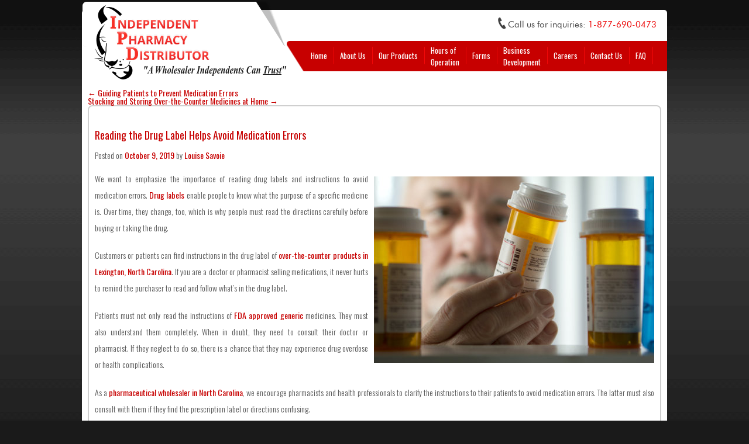

--- FILE ---
content_type: text/html; charset=UTF-8
request_url: https://www.ipdpharma.com/reading-the-drug-label-helps-avoid-medication-errors
body_size: 7951
content:
<!DOCTYPE html>
	<!--[if lt IE 7]>      <html class="no-js lt-ie9 lt-ie8 lt-ie7"> <![endif]-->
	<!--[if IE 7]>         <html class="no-js lt-ie9 lt-ie8"> <![endif]-->
	<!--[if IE 8]>         <html class="no-js lt-ie9"> <![endif]-->
	<!--[if gt IE 8]><!--> <html class="no-js" lang="en"> <!--<![endif]-->
<head>

	

	<meta name="viewport" content="width=device-width, initial-scale=1" />

 	<link href='https://fonts.googleapis.com/css?family=Oswald:400,700,300' rel='stylesheet' type='text/css' />
 	<link href='https://fonts.googleapis.com/css?family=Open+Sans:400,400italic,700,700italic' rel='stylesheet' type='text/css' />

	<link href="https://www.ipdpharma.com/wp-content/themes/independentpharmacy/style.css" rel="stylesheet" type="text/css" media="all" />
	<link href="https://www.ipdpharma.com/wp-content/themes/independentpharmacy/css/font-awesome.min.css" rel="stylesheet" type="text/css" media="all" />

	<script type="text/javascript" src="https://www.ipdpharma.com/wp-content/themes/independentpharmacy/js/calcheight.js"></script>
	<script type="text/javascript" src="https://www.ipdpharma.com/wp-content/themes/independentpharmacy/js/selectivizr-min.js"></script>
	<script type="text/javascript" src="https://www.ipdpharma.com/wp-content/themes/independentpharmacy/js/modernizr-custom-v2.7.1.min.js"></script>

	<link href="https://www.ipdpharma.com/wp-content/themes/independentpharmacy/css/rslides.css" rel="stylesheet" type="text/css" media="all" />
	<script type="text/javascript" src="https://www.ipdpharma.com/wp-content/themes/independentpharmacy/js/jquery-1.6.4.min.js"></script>
	<script type="text/javascript" src="https://www.ipdpharma.com/wp-content/themes/independentpharmacy/js/responsiveslides.min.js"></script>
    <!-- Go to www.addthis.com/dashboard to customize your tools -->
    <script type="text/javascript" src="//s7.addthis.com/js/300/addthis_widget.js#pubid=ra-57eb3789e0fc412a"></script>

	<script type="text/javascript">
		$(document).ready(function(){
			//rslides
			$('.rslides').responsiveSlides({
				//pager: true
			});
		});
	</script>


	<script type="text/javascript" src="https://www.ipdpharma.com/wp-content/themes/independentpharmacy/js/plugins.js"></script>
		<script type="application/ld+json">
{
"@context": "http://schema.org",
"@type": "NewsArticle",
"mainEntityOfPage": {
"@type": "WebPage",
"@id": "https://www.ipdpharma.com/reading-the-drug-label-helps-avoid-medication-errors"
},
"headline": "Reading the Drug Label Helps Avoid Medication Errors",
"image": [
"https://www.ipdpharma.com/wp-content/uploads/2019/10/reading-the-drug-label-helps-avoid-medication-errors.jpg",
"https://www.ipdpharma.com/wp-content/uploads/2019/10/reading-the-drug-label-helps-avoid-medication-errors-300x199.jpg",
"https://www.ipdpharma.com/wp-content/uploads/2019/10/reading-the-drug-label-helps-avoid-medication-errors-150x150.jpg"
],
"datePublished": "2019-10-09",
"dateModified": "2019-10-09",
"author": {
"@type": "Person",
"name": "Louise Savoie"
},
"publisher": {
"@type": "Organization",
"name": "Independent Pharmacy Distributor",
"logo": {
"@type": "ImageObject",
"url": "https://www.ipdpharma.com/wp-content/themes/independentpharmacy/images/comp-logo.png"
}
},
"description": "We want to emphasize the importance of reading drug labels and instructions to avoid medication errors."
}
</script>	<link rel="stylesheet" href="https://www.ipdpharma.com/wp-content/themes/independentpharmacy/css/blog-single.css">
	
	
		<!-- All in One SEO 4.1.4.4 -->
		<title>Reading the Drug Label Helps Avoid Medication Errors - Independent Pharmacy Distributor</title>
		<meta name="description" content="We want to emphasize the importance of reading drug labels and instructions to avoid medication errors. Drug labels enable people to know what the purpose of a specific medicine is. Over time, they change, too, which is why people must … Continue reading →" />
		<meta name="robots" content="max-image-preview:large" />
		<link rel="canonical" href="https://www.ipdpharma.com/reading-the-drug-label-helps-avoid-medication-errors" />
		<meta property="og:locale" content="en_US" />
		<meta property="og:site_name" content="Independent Pharmacy Distributor - Secondary Pharmacy Wholesaler" />
		<meta property="og:type" content="article" />
		<meta property="og:title" content="Reading the Drug Label Helps Avoid Medication Errors - Independent Pharmacy Distributor" />
		<meta property="og:description" content="We want to emphasize the importance of reading drug labels and instructions to avoid medication errors. Drug labels enable people to know what the purpose of a specific medicine is. Over time, they change, too, which is why people must … Continue reading →" />
		<meta property="og:url" content="https://www.ipdpharma.com/reading-the-drug-label-helps-avoid-medication-errors" />
		<meta property="article:published_time" content="2019-10-09T06:20:50+00:00" />
		<meta property="article:modified_time" content="2019-10-09T06:29:11+00:00" />
		<meta name="twitter:card" content="summary" />
		<meta name="twitter:domain" content="www.ipdpharma.com" />
		<meta name="twitter:title" content="Reading the Drug Label Helps Avoid Medication Errors - Independent Pharmacy Distributor" />
		<meta name="twitter:description" content="We want to emphasize the importance of reading drug labels and instructions to avoid medication errors. Drug labels enable people to know what the purpose of a specific medicine is. Over time, they change, too, which is why people must … Continue reading →" />
		<script type="application/ld+json" class="aioseo-schema">
			{"@context":"https:\/\/schema.org","@graph":[{"@type":"WebSite","@id":"https:\/\/www.ipdpharma.com\/#website","url":"https:\/\/www.ipdpharma.com\/","name":"Independent Pharmacy Distributor","description":"Secondary Pharmacy Wholesaler","inLanguage":"en-US","publisher":{"@id":"https:\/\/www.ipdpharma.com\/#organization"}},{"@type":"Organization","@id":"https:\/\/www.ipdpharma.com\/#organization","name":"Independent Pharmacy Distributor","url":"https:\/\/www.ipdpharma.com\/"},{"@type":"BreadcrumbList","@id":"https:\/\/www.ipdpharma.com\/reading-the-drug-label-helps-avoid-medication-errors#breadcrumblist","itemListElement":[{"@type":"ListItem","@id":"https:\/\/www.ipdpharma.com\/#listItem","position":1,"item":{"@type":"WebPage","@id":"https:\/\/www.ipdpharma.com\/","name":"Home","description":"Secondary Pharmacy Wholesaler","url":"https:\/\/www.ipdpharma.com\/"}}]},{"@type":"Person","@id":"https:\/\/www.ipdpharma.com\/author\/louise#author","url":"https:\/\/www.ipdpharma.com\/author\/louise","name":"Louise Savoie","image":{"@type":"ImageObject","@id":"https:\/\/www.ipdpharma.com\/reading-the-drug-label-helps-avoid-medication-errors#authorImage","url":"https:\/\/secure.gravatar.com\/avatar\/2b4dd346fce6e972bcc9de6f83b66499?s=96&d=mm&r=g","width":96,"height":96,"caption":"Louise Savoie"}},{"@type":"WebPage","@id":"https:\/\/www.ipdpharma.com\/reading-the-drug-label-helps-avoid-medication-errors#webpage","url":"https:\/\/www.ipdpharma.com\/reading-the-drug-label-helps-avoid-medication-errors","name":"Reading the Drug Label Helps Avoid Medication Errors - Independent Pharmacy Distributor","description":"We want to emphasize the importance of reading drug labels and instructions to avoid medication errors. Drug labels enable people to know what the purpose of a specific medicine is. Over time, they change, too, which is why people must \u2026 Continue reading \u2192","inLanguage":"en-US","isPartOf":{"@id":"https:\/\/www.ipdpharma.com\/#website"},"breadcrumb":{"@id":"https:\/\/www.ipdpharma.com\/reading-the-drug-label-helps-avoid-medication-errors#breadcrumblist"},"author":"https:\/\/www.ipdpharma.com\/author\/louise#author","creator":"https:\/\/www.ipdpharma.com\/author\/louise#author","datePublished":"2019-10-09T06:20:50-04:00","dateModified":"2019-10-09T06:29:11-04:00"},{"@type":"BlogPosting","@id":"https:\/\/www.ipdpharma.com\/reading-the-drug-label-helps-avoid-medication-errors#blogposting","name":"Reading the Drug Label Helps Avoid Medication Errors - Independent Pharmacy Distributor","description":"We want to emphasize the importance of reading drug labels and instructions to avoid medication errors. Drug labels enable people to know what the purpose of a specific medicine is. Over time, they change, too, which is why people must \u2026 Continue reading \u2192","inLanguage":"en-US","headline":"Reading the Drug Label Helps Avoid Medication Errors","author":{"@id":"https:\/\/www.ipdpharma.com\/author\/louise#author"},"publisher":{"@id":"https:\/\/www.ipdpharma.com\/#organization"},"datePublished":"2019-10-09T06:20:50-04:00","dateModified":"2019-10-09T06:29:11-04:00","articleSection":"Pharmacy, Health Care, Medication Errors, Medication Safety","mainEntityOfPage":{"@id":"https:\/\/www.ipdpharma.com\/reading-the-drug-label-helps-avoid-medication-errors#webpage"},"isPartOf":{"@id":"https:\/\/www.ipdpharma.com\/reading-the-drug-label-helps-avoid-medication-errors#webpage"},"image":{"@type":"ImageObject","@id":"https:\/\/www.ipdpharma.com\/#articleImage","url":"https:\/\/www.ipdpharma.com\/wp-content\/uploads\/2019\/10\/reading-the-drug-label-helps-avoid-medication-errors.jpg","width":479,"height":319,"caption":"Reading the Drug Label Helps Avoid Medication Errors"}}]}
		</script>
		<!-- All in One SEO -->

<link rel='dns-prefetch' href='//s.w.org' />
<link rel="alternate" type="application/rss+xml" title="Independent Pharmacy Distributor &raquo; Feed" href="https://www.ipdpharma.com/feed" />
<link rel="alternate" type="application/rss+xml" title="Independent Pharmacy Distributor &raquo; Comments Feed" href="https://www.ipdpharma.com/comments/feed" />
		<script type="text/javascript">
			window._wpemojiSettings = {"baseUrl":"https:\/\/s.w.org\/images\/core\/emoji\/13.0.0\/72x72\/","ext":".png","svgUrl":"https:\/\/s.w.org\/images\/core\/emoji\/13.0.0\/svg\/","svgExt":".svg","source":{"concatemoji":"https:\/\/www.ipdpharma.com\/wp-includes\/js\/wp-emoji-release.min.js?ver=5.5.17"}};
			!function(e,a,t){var n,r,o,i=a.createElement("canvas"),p=i.getContext&&i.getContext("2d");function s(e,t){var a=String.fromCharCode;p.clearRect(0,0,i.width,i.height),p.fillText(a.apply(this,e),0,0);e=i.toDataURL();return p.clearRect(0,0,i.width,i.height),p.fillText(a.apply(this,t),0,0),e===i.toDataURL()}function c(e){var t=a.createElement("script");t.src=e,t.defer=t.type="text/javascript",a.getElementsByTagName("head")[0].appendChild(t)}for(o=Array("flag","emoji"),t.supports={everything:!0,everythingExceptFlag:!0},r=0;r<o.length;r++)t.supports[o[r]]=function(e){if(!p||!p.fillText)return!1;switch(p.textBaseline="top",p.font="600 32px Arial",e){case"flag":return s([127987,65039,8205,9895,65039],[127987,65039,8203,9895,65039])?!1:!s([55356,56826,55356,56819],[55356,56826,8203,55356,56819])&&!s([55356,57332,56128,56423,56128,56418,56128,56421,56128,56430,56128,56423,56128,56447],[55356,57332,8203,56128,56423,8203,56128,56418,8203,56128,56421,8203,56128,56430,8203,56128,56423,8203,56128,56447]);case"emoji":return!s([55357,56424,8205,55356,57212],[55357,56424,8203,55356,57212])}return!1}(o[r]),t.supports.everything=t.supports.everything&&t.supports[o[r]],"flag"!==o[r]&&(t.supports.everythingExceptFlag=t.supports.everythingExceptFlag&&t.supports[o[r]]);t.supports.everythingExceptFlag=t.supports.everythingExceptFlag&&!t.supports.flag,t.DOMReady=!1,t.readyCallback=function(){t.DOMReady=!0},t.supports.everything||(n=function(){t.readyCallback()},a.addEventListener?(a.addEventListener("DOMContentLoaded",n,!1),e.addEventListener("load",n,!1)):(e.attachEvent("onload",n),a.attachEvent("onreadystatechange",function(){"complete"===a.readyState&&t.readyCallback()})),(n=t.source||{}).concatemoji?c(n.concatemoji):n.wpemoji&&n.twemoji&&(c(n.twemoji),c(n.wpemoji)))}(window,document,window._wpemojiSettings);
		</script>
		<style type="text/css">
img.wp-smiley,
img.emoji {
	display: inline !important;
	border: none !important;
	box-shadow: none !important;
	height: 1em !important;
	width: 1em !important;
	margin: 0 .07em !important;
	vertical-align: -0.1em !important;
	background: none !important;
	padding: 0 !important;
}
</style>
	<link rel='stylesheet' id='wp-block-library-css'  href='https://www.ipdpharma.com/wp-includes/css/dist/block-library/style.min.css?ver=5.5.17' type='text/css' media='all' />
<link rel="https://api.w.org/" href="https://www.ipdpharma.com/wp-json/" /><link rel="alternate" type="application/json" href="https://www.ipdpharma.com/wp-json/wp/v2/posts/627" /><link rel="EditURI" type="application/rsd+xml" title="RSD" href="https://www.ipdpharma.com/xmlrpc.php?rsd" />
<link rel="wlwmanifest" type="application/wlwmanifest+xml" href="https://www.ipdpharma.com/wp-includes/wlwmanifest.xml" /> 
<link rel='prev' title='Guiding Patients to Prevent Medication Errors' href='https://www.ipdpharma.com/guiding-patients-to-prevent-medication-errors' />
<link rel='next' title='Stocking and Storing Over-the-Counter Medicines at Home' href='https://www.ipdpharma.com/stocking-and-storing-over-the-counter-medicines-at-home' />
<meta name="generator" content="WordPress 5.5.17" />
<link rel='shortlink' href='https://www.ipdpharma.com/?p=627' />
<link rel="alternate" type="application/json+oembed" href="https://www.ipdpharma.com/wp-json/oembed/1.0/embed?url=https%3A%2F%2Fwww.ipdpharma.com%2Freading-the-drug-label-helps-avoid-medication-errors" />
<link rel="alternate" type="text/xml+oembed" href="https://www.ipdpharma.com/wp-json/oembed/1.0/embed?url=https%3A%2F%2Fwww.ipdpharma.com%2Freading-the-drug-label-helps-avoid-medication-errors&#038;format=xml" />
<link rel="icon" href="https://www.ipdpharma.com/wp-content/uploads/2020/12/favicon-150x150.png" sizes="32x32" />
<link rel="icon" href="https://www.ipdpharma.com/wp-content/uploads/2020/12/favicon-300x300.png" sizes="192x192" />
<link rel="apple-touch-icon" href="https://www.ipdpharma.com/wp-content/uploads/2020/12/favicon-300x300.png" />
<meta name="msapplication-TileImage" content="https://www.ipdpharma.com/wp-content/uploads/2020/12/favicon-300x300.png" />



	<style type="text/css">
		#mid { display: none; }
		.main-content { padding: 17px 10px 0; }
		html, body { font-weight: 300; }
	</style>
<!--Google Analytics-->
<script>
  (function(i,s,o,g,r,a,m){i['GoogleAnalyticsObject']=r;i[r]=i[r]||function(){
  (i[r].q=i[r].q||[]).push(arguments)},i[r].l=1*new Date();a=s.createElement(o),
  m=s.getElementsByTagName(o)[0];a.async=1;a.src=g;m.parentNode.insertBefore(a,m)
  })(window,document,'script','https://www.google-analytics.com/analytics.js','ga');

  ga('create', 'UA-84549222-1', 'auto');
  ga('send', 'pageview');

</script>



</head>
<body>
<div class="protect-me">
<header>
	<div class="wrapper">
	    <a href="index.php" class="logo">
	    	<img src="https://www.ipdpharma.com/wp-content/themes/independentpharmacy/images/comp-logo.png" alt="logo-image" />
	   </a>
	    <div class="header-contacts">
	      <div id="text-4" class="widget-container widget_text">			<div class="textwidget">Call us for inquiries: <span>1-877-690-0473</span></div>
		</div>	    </div>		
	    		<div class="main-nav">
			<div class="wrapme"><a class="nav-toggle-button"><i class="fa fa-navicon fa-2x">&nbsp;&nbsp;&nbsp;&nbsp;</i> </a></div>
			<nav class="page-nav dropdown">
			<div class="menu-main-menu-container"><ul id="menu-main-menu" class="menu"><li id="menu-item-27" class="menu-item menu-item-type-post_type menu-item-object-page menu-item-home menu-item-27"><a href="https://www.ipdpharma.com/">Home</a></li>
<li id="menu-item-26" class="menu-item menu-item-type-post_type menu-item-object-page menu-item-26"><a href="https://www.ipdpharma.com/pharmaceutical-wholesaler-in-north-carolina">About Us</a></li>
<li id="menu-item-25" class="menu-item menu-item-type-post_type menu-item-object-page menu-item-25"><a href="https://www.ipdpharma.com/pharmacy-medical-supplies-our-products">Our Products</a></li>
<li id="menu-item-24" class="menu-item menu-item-type-post_type menu-item-object-page menu-item-24"><a href="https://www.ipdpharma.com/pharmacy-medical-supplies-hours-of-operation">Hours of <br />Operation</a></li>
<li id="menu-item-23" class="menu-item menu-item-type-post_type menu-item-object-page menu-item-23"><a href="https://www.ipdpharma.com/pharmacy-medical-supplies-forms">Forms</a></li>
<li id="menu-item-22" class="menu-item menu-item-type-post_type menu-item-object-page menu-item-22"><a href="https://www.ipdpharma.com/pharmacy-medical-supplies-business-development">Business <br />Development</a></li>
<li id="menu-item-21" class="menu-item menu-item-type-post_type menu-item-object-page menu-item-21"><a href="https://www.ipdpharma.com/pharmacy-medical-supplies-careers">Careers</a></li>
<li id="menu-item-20" class="menu-item menu-item-type-post_type menu-item-object-page menu-item-20"><a href="https://www.ipdpharma.com/pharmacy-medical-supplies-contact-us">Contact Us</a></li>
<li id="menu-item-1367" class="menu-item menu-item-type-post_type menu-item-object-page menu-item-1367"><a href="https://www.ipdpharma.com/faq">FAQ</a></li>
</ul></div>		
			</nav> 				 				
		</div>
	</div>
</header>
<div id="main">
	<div class="wrapper">
		<div id="center">
			<div class="main-content">
					<div id="mid">
		<div class="wrapper">
 			<div class="box">
				<div class="cover">
					<img src="https://www.ipdpharma.com/wp-content/themes/independentpharmacy/images/mp1.png" alt=" pharmacist " />
					<span class="btn">Login</span>
				</div>
				<div class="services">
					 <label>Username</label>
					 <input type="text" class="text" />
					 <span>* Forgot your username?</span>
					 <label>Password</label>
					 <input type="text" class="text" />
					 <span>* Forgot your password?</span>
				 	 <!--a href="https://www.ipdcustomerlogin.com:7443/(S(rzngbgrmohjzd2l0kgnq3bq2))/login2.aspx" target="_blank"><p class="submit">Customer Login</p> </a-->
					 <a href="https://ipd.sparsecommerce.com" target="_blank"><p class="submit">Customer login</p> </a>
					 <ul>
						<li>&raquo; &nbsp;&nbsp;<a href="ipd-customer-setup-form" style=" color: #c70000; "><u>Apply</u></a> for an <span style=" color: #c70000; ">IPD</span> account</li>
						<li>&raquo; &nbsp;&nbsp;<a href="pharmacy-medical-supplies-register-for-online-access" style=" color: #c70000; "><u>Register</u></a> for Online Access</li>
						 <li>&raquo; &nbsp;&nbsp;Important&nbsp;<a href="pharmacy-medical-supplies-important-recall-information" style=" color: #c70000; "><u>Recall</u></a>  Information</li>
						 <li><a href="https://www.ipdcustomerlogin.com:7443" target="_blank">_</a></li>
					</ul>
				</div>
 			</div>
 			<div class="box">
 				<div class="cover">
					<img src="https://www.ipdpharma.com/wp-content/themes/independentpharmacy/images/mp2.png" alt=" pharmacy " />
					<span class="btn">Services Offered</span>
 				</div>
 				<div id="text-3" class="widget-container widget_text">			<div class="textwidget"><ul class="list1">
<li>No Contracts Or Monthly Minimums</li>
<li>Upfront Rebate Pricing</li>
<li>Personalized Sales Rep</li>
<li>Free Next Day Delivery (Orders of $200 or more)</li>
<li>Saturday Free Delivery</li>
<li>Industry Leading Services, Shortages, Price Erosion</li>
<li>Great Savings </li>	
<li>CSOS Capability</li>
</ul></div>
		</div>				<a href="pharmacy-medical-supplies-additional-benefits" class="btn-tab">Additional BENEFITS</a>
 			</div>
 			<div class="box">
 				<div class="cover">
					<img src="https://www.ipdpharma.com/wp-content/themes/independentpharmacy/images/mp3.png" alt=" pharmacist on phone " />
					<span class="btn">Pharmacy Resources</span>
 				</div>
				<div class="list2">
					<div class="menu-pharmacy-resources-container"><ul id="menu-pharmacy-resources" class="menu"><li id="menu-item-72" class="menu-item menu-item-type-post_type menu-item-object-page menu-item-72"><a href="https://www.ipdpharma.com/pharmacy-medical-supplies-drug-supply-chain-security-act">Drug Supply Chain Security Act</a></li>
</ul></div>				</div>
 			</div>
		</div>
	</div>
				
					
				<div id="nav-above" class="navigation">
					<div class="nav-previous"><a href="https://www.ipdpharma.com/guiding-patients-to-prevent-medication-errors" rel="prev"><span class="meta-nav">&larr;</span> Guiding Patients to Prevent Medication Errors</a></div>
					<div class="nav-next"><a href="https://www.ipdpharma.com/stocking-and-storing-over-the-counter-medicines-at-home" rel="next">Stocking and Storing Over-the-Counter Medicines at Home <span class="meta-nav">&rarr;</span></a></div>
				</div><!-- #nav-above -->

				<div id="post-627" class="post-627 post type-post status-publish format-standard hentry category-pharmacy tag-health-care tag-medication-errors tag-medication-safety">
					<h1 class="entry-title">Reading the Drug Label Helps Avoid Medication Errors</h1>

					<div class="entry-meta">
						<span class="meta-prep meta-prep-author">Posted on</span> <a href="https://www.ipdpharma.com/reading-the-drug-label-helps-avoid-medication-errors" title="6:20 am" rel="bookmark"><span class="entry-date">October 9, 2019</span></a> <span class="meta-sep">by</span> <span class="author vcard"><a class="url fn n" href="https://www.ipdpharma.com/author/louise" title="View all posts by Louise Savoie">Louise Savoie</a></span>					</div><!-- .entry-meta -->

					<div class="entry-content">
						<p><img loading="lazy" src="http://www.ipdpharma.com/wp-content/uploads/2019/10/reading-the-drug-label-helps-avoid-medication-errors.jpg" alt="Reading the Drug Label Helps Avoid Medication Errors" width="479" height="319" class="alignright size-full wp-image-632" srcset="https://www.ipdpharma.com/wp-content/uploads/2019/10/reading-the-drug-label-helps-avoid-medication-errors.jpg 479w, https://www.ipdpharma.com/wp-content/uploads/2019/10/reading-the-drug-label-helps-avoid-medication-errors-300x199.jpg 300w" sizes="(max-width: 479px) 100vw, 479px" /></p>
<p>We want to emphasize the importance of reading drug labels and instructions to avoid medication errors. <a href="https://www.webmd.com/a-to-z-guides/ss/slideshow-how-to-read-drug-labels" target="_blank" rel="nofollow">Drug labels</a> enable people to know what the purpose of a specific medicine is. Over time, they change, too, which is why people must read the directions carefully before buying or taking the drug.</p>
<p>Customers or patients can find instructions in the drug label of <a href="http://www.ipdpharma.com/pharmaceutical-wholesaler-in-north-carolina" title="About Us" target="_blank">over-the-counter products in Lexington, North Carolina</a>. If you are a doctor or pharmacist selling medications, it never hurts to remind the purchaser to read and follow what&#8217;s in the drug label.</p>
<p>Patients must not only read the instructions of <a href="http://www.ipdpharma.com/" title="Home" target="_blank">FDA approved generic</a> medicines. They must also understand them completely. When in doubt, they need to consult their doctor or pharmacist. If they neglect to do so, there is a chance that they may experience drug overdose or health complications.</p>
<p>As a <a href="http://www.ipdpharma.com/pharmacy-medical-supplies-our-products" title="Our Products" target="_blank">pharmaceutical wholesaler in North Carolina</a>, we encourage pharmacists and health professionals to clarify the instructions to their patients to avoid medication errors. The latter must also consult with them if they find the prescription label or directions confusing.</p>
<p>If the instructions in the drug label are too small for the patient to read, it will help them immensely if the pharmacist or doctor writes down the instructions in a piece of paper legibly. Another option is to print the label in large letters.</p>
<p><span class="comp">Independent Pharmacy Distributor</span> aims to preserve people’s health in the community. If you need stocks of medical supplies, you can <a href="http://www.ipdpharma.com/pharmacy-medical-supplies-contact-us" title="Contact Us" target="_blank">get in touch</a> with us today.</p>
											</div><!-- .entry-content -->


					<div class="entry-utility">
						This entry was posted in <a href="https://www.ipdpharma.com/category/pharmacy" rel="category tag">Pharmacy</a> and tagged <a href="https://www.ipdpharma.com/tag/health-care" rel="tag">Health Care</a>, <a href="https://www.ipdpharma.com/tag/medication-errors" rel="tag">Medication Errors</a>, <a href="https://www.ipdpharma.com/tag/medication-safety" rel="tag">Medication Safety</a>. Bookmark the <a href="https://www.ipdpharma.com/reading-the-drug-label-helps-avoid-medication-errors" title="Permalink to Reading the Drug Label Helps Avoid Medication Errors" rel="bookmark">permalink</a>.											</div><!-- .entry-utility -->
				</div><!-- #post-## -->

				<div id="nav-below" class="navigation">
					<div class="nav-previous"><a href="https://www.ipdpharma.com/guiding-patients-to-prevent-medication-errors" rel="prev"><span class="meta-nav">&larr;</span> Guiding Patients to Prevent Medication Errors</a></div>
					<div class="nav-next"><a href="https://www.ipdpharma.com/stocking-and-storing-over-the-counter-medicines-at-home" rel="next">Stocking and Storing Over-the-Counter Medicines at Home <span class="meta-nav">&rarr;</span></a></div>
				</div><!-- #nav-below -->

				
			<div id="comments">


	<p class="nocomments">Comments are closed.</p>



</div><!-- #comments -->


									</div>
		</div>
	</div>
</div>
<div id="bottom">
	<div class="wrapper">
		<div class="para">
			<div id="text-2" class="widget-container widget_text">			<div class="textwidget"><!---SIGN UP WITH US TODAY AND RECEIVE <span style=" font-weight: bold; color: #000; font-size: 12px; ">10%</span> OFF * ON YOUR FIRST ORDER!!!!<br /><span>* DOES NOT APPLY TO BRANDS, NEW LAUNCH ITEMS, DISTRIBUTORS, WHOLESALERS OR EXPORTERS.</span>--></div>
		</div>		</div>
		<div class="btm_left">
			<!-- <a class="btm_tab" href="http://74.124.188.98:8000/login2.aspx " target="_blank">Sales TP</a> -->
			<!-- <a class="btm_tab" href="http://74.124.188.98:8022/presto/presto  " target="_blank">Employee TP</a> -->
			<a class="btm_tab" href="http://216.17.76.85:8022/presto/presto" target="_blank">Employee TP</a>
		</div>
					
				
		<div style="text-align: right; margin-top: -75px; margin-right: 275px;">
			<a title='Drug Distributor' href='https://mybadges.us.openbadges.me/api/badgeitem/96f35c3b-8dfc-453f-a4c0-dacb12eb5b79/metadata'><img src='https://openbadges.blob.core.windows.net/bakedbadges-us/3fc0afff-122f-4456-914f-e92eaf03e382-317ad9dc-6b2e-4d49-b702-72116cd3e948.png' alt='Drug Distributor' width='100' height='100' border='0'></a>
		</div>
		&nbsp;&nbsp;&nbsp;
		<img src="https://www.ipdpharma.com/wp-content/themes/independentpharmacy/images/credit-cards.png" alt="credit card images" class="cc" />

	</div>
</div>
<footer>
 	<div class="wrapper">
 		<div class="copyright">
 			<div id="text-7" class="widget-container widget_text">			<div class="textwidget"><p>© Copyright 2015-2025</p>
</div>
		</div> 		</div>
 		<div class="privacy"><u><a href="pharmacy-medical-supplies-terms-of-use">Terms of Use</a></u> and <u><a href="website-policies">Privacy Policy</a></u>:</div>
 		<div class="footer-para">
 			<div id="text-6" class="widget-container widget_text">			<div class="textwidget"><p>The preservation of your private information is a critical practice at <strong>Independent Pharmacy Distributor</strong>. Information that is collected through online forms will be kept confidential.</p>
</div>
		</div> 		</div>
 		<div class="footer-contacts">
 			<div id="text-5" class="widget-container widget_text">			<div class="textwidget"><ul>
<li>
1107 W Market Center Dr. <br />High Point, NC 27260
</li>
<li>
Phone: 1-877-690-0473<br />Fax: 1-877-690-0473<br />Email: <a href="mailto:info@ipdpharma.com">info@ipdpharma.com</a>
</li>
</ul></div>
		</div> 		</div>
 	</div>
</footer>

      <script type="application/ld+json">
{
"@context": "http://schema.org",
"@type": "NewsArticle",
"mainEntityOfPage": {
"@type": "WebPage",
"@id": "https://www.ipdpharma.com/reading-the-drug-label-helps-avoid-medication-errors"
},
"headline": "Reading the Drug Label Helps Avoid Medication Errors",
"image": [
"https://www.ipdpharma.com/wp-content/uploads/2019/10/reading-the-drug-label-helps-avoid-medication-errors.jpg",
"https://www.ipdpharma.com/wp-content/uploads/2019/10/reading-the-drug-label-helps-avoid-medication-errors-300x199.jpg",
"https://www.ipdpharma.com/wp-content/uploads/2019/10/reading-the-drug-label-helps-avoid-medication-errors-150x150.jpg"
],
"datePublished": "2019-10-09",
"dateModified": "2019-10-09",
"author": {
"@type": "Person",
"name": "Louise Savoie"
},
"publisher": {
"@type": "Organization",
"name": "Independent Pharmacy Distributor",
"logo": {
"@type": "ImageObject",
"url": "https://www.ipdpharma.com/wp-content/themes/independentpharmacy/images/comp-logo.png"
}
},
"description": "We want to emphasize the importance of reading drug labels and instructions to avoid medication errors."
}
</script>
<script>(function(d){var s = d.createElement("script");s.setAttribute("data-account", "m1Y1yHo0MY");s.setAttribute("src", "https://cdn.userway.org/widget.js");(d.body || d.head).appendChild(s);})(document)</script><noscript>Please ensure Javascript is enabled for purposes of <a href="https://userway.org">website accessibility</a></noscript>

<script type='text/javascript' src='https://www.ipdpharma.com/wp-includes/js/wp-embed.min.js?ver=5.5.17' id='wp-embed-js'></script>

</div>

<!-- end of protect me -->
	<!--[if lt IE 8]>  
		<div class="dang-ie">
			
			<div class="container">
				<div class="message">
					<div class="inner-message">
						<a class="ie-logo" href="http://windows.microsoft.com/en-us/internet-explorer/download-ie" target="_blank">
							<img src="http://res1.windows.microsoft.com/resbox/en/internet%20explorer/2012-win8ga/1125b14f-653f-405e-96fb-a77ab0c8a856_8.png" alt="IE Logo"/>
						</a>
						
						<p>
						You are using an old version of IE. <br/>
						To fully enjoy the site, download the latest version of Internet Explorer.
						
						<a class="download" href="http://windows.microsoft.com/en-us/internet-explorer/download-ie" target="_blank">Get Internet Explorer</a>
						</p>
					</div>
				</div>
			</div>
			
			<div class="terms">
				Image used is a brand logo owned by <a href="http://www.microsoft.com/en-ph/default.aspx" target="_blank">Microsoft</a>.
			</div>
			
		</div>	
	
	<![endif]-->
</body>

</html>

<!--
****************************************************************************
****************************************************************************
Author: Fredjil S. Santerva
Created At: August 27, 2015
Type of Nature: Hospice Care
****************************************************************************
****************************************************************************
-->



--- FILE ---
content_type: text/css
request_url: https://www.ipdpharma.com/wp-content/themes/independentpharmacy/style.css
body_size: 5186
content:
/*
Theme Name: Independent Pharmacy Distributor
Theme URI:
Description:
Version:0.2
Author:Fredjil S. Santerva
Author URI:
*/
@import url('https://fonts.googleapis.com/css2?family=Arimo:ital,wght@0,400;0,500;0,600;0,700;1,400;1,500;1,600;1,700&display=swap');

@font-face {
    font-family: 'futura_bk_btbook';
    src: url('fonts/futura/futura_book_bt-webfont.eot');
    src: url('fonts/futura/futura_book_bt-webfont.eot?#iefix') format('embedded-opentype'),
         url('fonts/futura/futura_book_bt-webfont.woff2') format('woff2'),
         url('fonts/futura/futura_book_bt-webfont.woff') format('woff'),
         url('fonts/futura/futura_book_bt-webfont.ttf') format('truetype'),
         url('fonts/futura/futura_book_bt-webfont.svg#futura_bk_btbook') format('svg');
    font-weight: normal;
    font-style: normal;

}

/* http://meyerweb.com/eric/tools/css/reset/v2.0 | 20110126License: none (public domain)*/
html, body, div, span, applet, object, iframe,h1, h2, h3, h4, h5, h6, p, blockquote, pre,a, abbr, acronym, address, big, cite, code,del, dfn, em, img, ins, kbd, q, s, samp,small, strike, strong, sub, sup, tt, var,b, u, i, center,dl, dt, dd, ol, ul, li,fieldset, form, label, legend,table, caption, tbody, tfoot, thead, tr, th, td,article, aside, canvas, details, embed,figure, figcaption, footer, header, hgroup,menu, nav, output, ruby, section, summary,time, mark, audio, video {margin: 0;padding: 0;border: 0;font-size: 100%; vertical-align: baseline;}
/* HTML5 display-role reset for older browsers */
article, aside, details, figcaption, figure,footer, header, hgroup, menu, nav, section {display: block;}
body {line-height: 1;}
ul {list-style: none;}
ol {display: block;list-style-type: decimal;margin-top: 1em;margin-bottom: 1em;margin-left: 0;margin-right: 0;padding-left: 40px;}
strong{font-weight:bold!important;}
blockquote, q {quotes: none;}
blockquote:before, blockquote:after,
q:before, q:after {content: '';content: none;}
table {border-collapse: collapse;border-spacing: 0;}
/* search page
---------------------------------------------------------- */
.search_results div.page, .search_results div.post {padding:20px; margin-bottom:8px; background:#FFFFE1; border-bottom:2px solid #CCC;}
.search_results h2 a {text-decoration:none;}
.search_results div.entry-meta {font-style:italic;line-height: 29px;}
.search_results a:hover {text-decoration:none;}
/* resources page
---------------------------------------------------------- */
.resources { width: 100%; height: auto; text-align: left!important; margin: 20px auto; }
.resources a { color: #5a57a0!important; text-decoration: none!important; display: block!important; font-weight: 700!important; }
.resources a:hover { color: #5a57a0; text-decoration: none; padding-left: 10px; }
.resources ul,.resources li { list-style-type: none; list-style: none; margin: 0; padding: 0; }
.resources ul li { list-style-image: none!important; margin-bottom: 8px!important; background: #FAFDFE; border: 1px solid #ACD7D6; border-bottom: 2px solid #95CCCB; padding: 12px !important; }
.resources ul li span { font-size: 11px; color: #666; letter-spacing: 1px; }
.resources ul li:before {content: ""!important;}
/* IE hack
---------------------------------------------------------- */
.lt-ie8 .dang-ie { width: 100%; height: 100%; position: fixed; background-color: #00abdd; }
.message { text-align: center; color: #fff; font-size: 20px; position: absolute; top: 20%; left: 0; right: 0; }
.inner-message { position: relative; top: -20%; left: 0; right: 0; text-align: center; margin: auto; }
.inner-message img { position: relative; left: 3em; }
.inner-message a.download { display: block; width: 300px; padding: 10px; color: #fff; margin: 2em auto; border: 1px solid #fff; }
.terms { color: #fff; font-size: 13px; padding: 20px; position: absolute; right: 0; bottom: 0; }
.terms a { color: #fff; font-weight: bold; }
.lt-ie8 .protect-me {display: none;}
/* dropdown
---------------------------------------------------------- */
.dropdown ul li {position: relative;} /* CANDY - CORN */
.dropdown ul ul {display: none;margin: 0;padding: 0;position: absolute;top: 100%; left: 0;z-index: 999; } /* CANDY - CORN */
.dropdown ul ul ul {left: 100%;top: 0;} /* CANDY - CORN */
.dropdown ul ul li{display: block;width: 100%;} /* CANDY - CORN */
.dropdown ul ul li a {background: #fff;width: 200px;margin: auto;height: auto;display: block;padding: 10px 0;text-indent: 15px;border-bottom: 1px solid #ccc;} /* CANDY - CORN */
.dropdown ul li:hover > ul { display: block;visibility: visible;} /* CANDY - CORN */
.nav-toggle-button{ display: none; cursor: pointer; text-align: right; color: #fff; } /* CANDY - CORN */
.nav-toggle-button .fa{ display: block; } /* CANDY - CORN */
nav.page-nav span{position: absolute;right: 0; top: 0;display: none;padding: 5px;cursor: pointer;z-index: 9; color: #fff; } /* CANDY - CORN */
/* others
---------------------------------------------------------- */
*, *:before, *:after { box-sizing: border-box; }
p, ul li { word-wrap: break-word; }
a { transition: all 0.3s linear; -webkit-transition: all 0.3s linear; -moz-transition: all 0.3s linear; text-decoration: none; font-weight: 400; color: #c70000; }
img { max-width: 100%; height: auto; }
iframe { width: 100%; }
h1, h2, h3, h4, h5, h6 { margin: 0; padding: 0; font-weight: normal; }
ul { margin: 0; padding: 0; }
input[type="submit"] { cursor: pointer; }
html, body { font-family: 'Oswald', sans-serif; color: #545454; font-size: 14px; font-weight: 400; }
/* proweaver requirements
---------------------------------------------------------- */
.comp { color: #c70000; font-weight: 400; }
.comingsoon { color: red; font-weight: 700; font-style: italic; }
/* wrappers and dimentions
---------------------------------------------------------- */
.wrapper { width: 1000px; margin: 0 auto; }
body { background: #1a1a1a url(images/bg.png) center top repeat-x; margin-top: 17px; }
/* hide toggle bar on desktop view
---------------------------------------------------------- */
.nav-toggle-button { display: none; }
/* main content area
---------------------------------------------------------- */
.main-content { min-height: 300px; }
.main-content h1 { color: #c70000; font-family: 'Oswald', sans-serif; margin-bottom: 2%; font-weight: 400; font-size: 18px; padding-top: 20px; }
.main-content p { line-height: 200%; margin: 0 0 2%; text-align: justify; }
.main-content ul { list-style: none; margin: 0 0 3%; padding: 0; }
.main-content ul li:before { content: url(images/bullet.png); top: 1px; left: 0; position: absolute; }
.main-content ul li { line-height: 200%; margin: 0 0 1%; padding: 0 0 0 25px; position: relative; }
.main-content a:hover { color: #ff8204; }
	.form-contact {width:50%; float:right;}
	.contact-text-left {width:50%; float:left;}
.main-content ul li li:before { display:none; }
/*
----------------------------------------------------------
----------------------------------------------------------
----------------------customize--------------------------
----------------------------------------------------------
---------------------------------------------------------- */


header .wrapper { height: 105px; position: relative; background: #fff; border-radius: 5px 5px 0 0; }

.logo { left: 0; position: absolute;top:-20px; }

.header-contacts { position: absolute; top: 18px; right: 18px; color: #454545; font-size: 15px; line-height: 15px; font-family: 'futura_bk_btbook'; }
.header-contacts:before { content: url(images/telephone.png); top: -6px; left: -17px; position: absolute; }
.header-contacts span { color: #ec0505; }


#mid .wrapper {  background: #fff; padding: 24px 0 0; text-align: center; }
#mid .box { display: inline-block; vertical-align: top; width: 318px; height: auto; margin: 0 5px; text-align: left; }
#mid .box span.btn { position: absolute; bottom: 0; left: 0; display: block; width: 315px; height: 55px; background: url(images/mid-btn.png) center top no-repeat; text-align: left; color: #fff; padding-left: 19px; font-weight: 400; font-family: 'futura_bk_btbook'; font-size: 24px; line-height: 55px; }
.imagevad {text-align: center;margin-top: 30px;}

.main-nav { background: url(images/main-nav.png) center top no-repeat; position: absolute; bottom: 0; right: 0; width: 650px; height: 52px; }
.main-nav ul { padding: 0 0 0 30px; }
.main-nav ul li { display: inline; float: left; position: relative; }
.main-nav ul li:after { content: url(images/spacer.png); top: 10px; right: -1px; position: absolute; }
.main-nav ul li a { margin: 10px 0; display: block; color: #fff; font-size: 13px; line-height: 31px; height: 31px; width: auto; font-family: 'Oswald', sans-serif; padding: 0 11px; font-weight: 400; text-align: center; }
.main-nav ul li:hover a, .main-nav ul li.current_page_item a { background: #000; }
.main-nav ul li:nth-child(4) a { height: 42px; line-height: 20px; margin: 6px 0; text-align: left; }
.main-nav ul li:nth-child(6) a { height: 42px; line-height: 20px; margin: 6px 0; text-align: left;}

#main .wrapper { background: #fff; overflow: hidden; padding-top: 13px; padding-bottom: 23px; }
.f-left{float: left;}

.cover { position: relative; width: 318px; height: 270px; margin-bottom: 20px; }


.services { width: 318px; margin-top: 17px; }
.services label { color: #c70000; font-weight: 400; line-height: 13px; font-family: 'Oswald', sans-serif; display: block; padding: 2% 0; display: none; }
.services span { color: #545454; font-weight: 400; line-height: 13px; font-family: 'Oswald', sans-serif; display: block; padding: 2% 0; display: none; }
.services .text { display: none; width: 298px; height: 33px; color: #000; font-family: 'Oswald'; line-height: 33px; padding-left: 10px; border: none; border: solid 1px #373737; border-radius: 4px; }
.services .submit { display: block; width: 146px; height: 32px; background: #c70000 url(images/red-btn.png) 118px 8px no-repeat; border: none; border-radius: 4px; font-family: 'Oswald', sans-serif; color: #fff; font-size: 13px; padding-left: 14px; text-align: left; margin: 17px 0 4px; }
.services .submit:hover { background: #1f1f1f url(images/gray-btn.png) 118px 8px no-repeat }
.services ul li { display: block; color: #2e2e2e; margin-bottom: 1%; }
.services ul li:before { content: ""; }
.services ul li { padding-left: 0; }

.services ul li a { display: inline-block; color: #545454; font-weight: 400; line-height: 13px; font-family: 'Oswald', sans-serif; }
.services ul li span { display: inline-block; }

.copyright { position: absolute; top: 16px; left: 10px; color: #fff; font-size: 13px; line-height: 13px; font-family: 'futura_bk_btbook'; }
.copyright a { color: #fff;font-family: "futura_bk_btbook";font-size: 13px; }

.footer-para { position: absolute; top: 66px; left: 10px; color: #fff; font-size: 13px; line-height: 18px; font-family: 'futura_bk_btbook'; width: 534px; }

.privacy { position: absolute; top: 42px; left: 10px; color: #fff; font-size: 13px; line-height: 13px; font-family: 'futura_bk_btbook'; }
.privacy a {color: #fff;font-family: "futura_bk_btbook";font-size: 13px;}

.footer-contacts { position: absolute; top: 0; right: 0; color: #fff; font-size: 13px; line-height: 13px; font-family: 'futura_bk_btbook'; width: 515px; }
.footer-contacts ul { text-align: center; }
.footer-contacts ul li { color: #fff; font-size: 13px; font-family: 'futura_bk_btbook'; display: inline-block; vertical-align: top; width: 49%; height: 112px; text-align: left; line-height: 160%; padding: 28px 0 0 50px; position: relative; }
.footer-contacts ul li a { color: #fff; font-size: 13px; font-family: 'futura_bk_btbook'; font-weight: 300; }
.footer-contacts ul li:nth-child(1):before { content: url(images/address.png); top: 28px; left: 0; position: absolute; }
.footer-contacts ul li:nth-child(2):before { content: url(images/phone.png); top: 28px; left: 14px; position: absolute; }

.launch_cell {border-bottom: 1px solid #c1c1c1;font-size: 11px;line-height: 17px;padding: 11px 0;}
.launch_celllast {padding: 15px 0;}


.list2 ul li:before { content: url(images/gray-dot.png) !important; top: 0; left: 0; position: absolute; }
.list2 ul li:hover:before { content: url(images/red-dot.png) !important; top: 0; left: 0; position: absolute; }
.list2 ul li { padding-left: 20px !important; }
.list2 ul li:hover a { color: #1f1f1f !important; text-decoration: underline; }

#center {  width: 100%; }

.btn-tab {background: #c70000 url("images/red-btn.png") no-repeat scroll 149px 7px;border-radius: 4px;color: #fff;display: block;font-weight: 400;height: 32px;padding-left: 14px;width: 180px;line-height: 32px;}
.btn-tab:hover { background: #1f1f1f url("images/gray-btn.png") no-repeat scroll 149px 7px; color: #fff !important; }


#bottom .wrapper { background: #fff; height: 78px; position: relative; }
#bottom .para {color: #2f2f2f;font-family: "Open Sans",sans-serif;font-size: 13px;left: 10px;line-height: 120%;position: absolute;top: 15px;}
#bottom .para span { color: #2f2f2f; font-size: 8px; line-height: 8px; font-family: 'futura_bk_btbook'; }
#bottom .cc { position: absolute; top: 10px; right: 10px; }
#bottom  .VAWD {margin: 0 auto;display: block;position: absolute; left: 0; right: 0; bottom: 12px;}
#bottom .btm_left{}
#bottom .btm_tab{background: #c70000 url("images/red-btn.png") no-repeat scroll 149px 7px;  border-radius: 4px;  color: #fff;  display: inline-block;  font-weight: 400;  height: 32px;  padding-left: 14px;  width: 180px;  line-height: 32px;margin: 3px;}
#bottom .btm_tab:hover{background: #1f1f1f url("images/gray-btn.png") no-repeat scroll 149px 7px;  color: #fff !important;}
footer .wrapper { background: #c70000; height: 112px; position: relative; border-radius: 6px; }
footer {margin-top: -5px;}

.inner-navigation ul {height: 27px;margin-bottom: 18px;}
.inner-navigation li::before {content: "" !important;}
.inner-navigation li {display: inline-block;padding-left: 0 !important;}
.inner-navigation ul li a {border-right: 1px solid #555;color: #555;font-weight: 300;height: 0 !important;line-height: 12px;padding: 0 10px !important;}
.inner-navigation ul li:last-child a {border: medium none;}
.inner-navigation ul li:hover a { text-decoration: underline; color: #555 !important; }
/*
----------------------------------------------------------
----------------------------------------------------------
----------------------customize---------------------------
----------------------------------------------------------
---------------------------------------------------------- */





/* media queries and responsive view
---------------------------------------------------------- */
@media only screen and (max-width: 1024px){
	footer{margin-bottom: 60px;}
}

@media only screen and (max-width: 1000px){
header .wrapper {border-radius: 0;height: auto;position: relative;text-align: center;}
.wrapper {margin: 0 auto;max-width: 100%;width: 100%;}
.logo {left: 0;margin: 2% auto;position: relative;top: 0;padding: 3%; width: 329px; height: 128px; background: url(images/mobile-logo.png) center top no-repeat; display: block; }
.logo img { display: none; }
.header-contacts {line-height: normal;margin: 0 auto;position: relative;right: 0;top: 0;padding: 2%;}
.main-nav {background: #c70000 none repeat scroll 0 0;bottom: 0;height: auto;position: relative;right: 0;width: 100%;}
.main-nav ul { column-count: 2; -webkit-column-count: 2; -moz-column-count: 2; column-gap: 3px; -webkit-column-gap: 3px; -moz-column-gap: 3px; padding: 3px; }
.main-nav ul li {display: inline-block;float: none;width: 100%; margin-bottom: 3px; vertical-align: top;}
.main-nav ul li a { border: dashed 1px #fff; padding: 0 !important; margin: 0!important; line-height: 40px !important; height: 40px !important; }
.main-nav ul li:nth-child(4) a , .main-nav ul li:nth-child(6) a { line-height: 18px !important; }
#main .wrapper { padding-top: 1%; }
.main-content p { text-align: left !important; }
footer {margin-top: 0; margin-bottom: 50px;}
footer .wrapper { height: auto; border-radius: 0; text-align: center; }
.copyright {color: #fff;left: 0;line-height: normal;position: relative;top: 0; padding: 10px; }
.privacy {left: 0;line-height: normal;position: relative;top: 0; padding: 10px; }
.footer-para {left: 0;line-height: 18px;position: relative;top: 0;width: 100%; padding: 10px; }
.footer-contacts {line-height: normal;position: relative;right: 0;top: 0;width: 100%;}
.footer-contacts ul li:nth-child(1)::before, .footer-contacts ul li:nth-child(2)::before { content: "" !important; }
.footer-contacts ul li {display: block;height: auto;line-height: normal;padding: 1%;text-align: center;width: 100%;}
.main-nav ul li:nth-child(4) a { text-align: center; }
.main-nav ul li:nth-child(6) a { text-align: center;}
.main-nav ul li:after { content: "" !important; }
}

@media only screen and (max-width: 735px){
	#bottom .VAWD{margin: 35px auto 10px;position: relative;}
  #bottom .btm_left {position: relative;right: 0;margin: 0 auto 10px;text-align: center;top: 0;  float: none;left:0;}
  .inner-navigation ul{height: auto;}
}

@media only screen and (max-width: 640px){
	.imagevad {
    text-align: center;
    }
    .entry-content img {float: unset;margin: 10px 0;height: auto;}
    body{font-size:16px;}
    .entry-content img {float: right;margin: 0 0 10px 10px}

}


@media only screen and (max-width: 480px){
.main-nav ul { column-count: 1; -webkit-column-count: 1; -moz-column-count: 1; column-gap: 0px; -webkit-column-gap: 0px; -moz-column-gap: 0px; }
.nav-toggle-button { display: block; width: 26px; float: right; }
.main-nav nav { display: none; }
.wrapme {padding: 5px; overflow: hidden; }

}
@media only screen and (max-width: 350px){
	.btn-tab {
    margin-left: 12px;
}
	.services a p {
    margin-left: 25px !important;
	}

.main-content ul li::before {
    padding-left: 10px;
}
.box ul li{
	padding-left: 27px;
}
.list2 ul li a {
    padding-left: 12px;
}

}


@media only screen and (max-width: 989px){
#mid .box:nth-child(3) { margin-top: 2%; }

}



@media only screen and (max-width: 735px){
#bottom .wrapper { overflow: hidden; height: auto; padding: 2%; }
#bottom .para {color: #2f2f2f;left: 0;line-height: normal;padding: 1%;position: relative;text-align: center;top: 0;}
#bottom .cc {position: relative;right: 0;top: 0; text-align: center; display: block; margin: 0 auto; text-align: center; }


}


@media only screen and (max-width: 658px){
#mid .box { margin-left: 0; margin-right: 0;margin-bottom: 12px; }
.logo{width:100%!important;margin:0 auto;display:block;text-align:center;}

}

@media only screen and (max-width: 500px){
	.form-contact,.contact-text-left {width:100%; float:none;}

}
#form1 label {
    color: rgb(199, 0, 0) !important;
    font-family: 'Oswald', sans-serif !important;
    font-weight: 400 !important;
    line-height: 13px !important;
}
.customer-login-style{
    font-family: "Trebuchet Ms","sans-serif";
    font-weight: 300;
    font-size: 1em;
    padding: 4px;
    border: 1px solid rgb(206, 206, 206);
    width:100%;
    -webkit-box-sizing: border-box;
    -moz-box-sizing: border-box;
    box-sizing: border-box;
    margin: 0px;
    outline: medium none;
    -moz-border-radius: 5px;
    -webkit-border-radius: 5px;
    -khtml-border-radius: 5px;
    border-radius: 5px;
}
#form1 input[type="text"]:focus,#form1 input[type="password"]:focus{
    margin-right: 0px;
    box-shadow: 0 0 3px #B9ECFD;
    border: 1px solid #B9ECFD;
}
#form1 input[type="submit"]{
    display: block;
    width: 125px;
    /* background: rgb(115, 198, 116) none repeat scroll 0% 0%; */
    padding: 5px 0px !important;
    color: rgb(255, 255, 255);
    /* box-shadow: 0px 0px 3px rgb(0, 125, 189); */
    text-align: center;
    margin: 3px;
    border: 0px none;
    -webkit-transition: all 0.2s ease;
    -moz-transition: all 0.2s ease;
    -o-transition: all 0.2s ease;
    transition: all 0.2s ease 0s;
    cursor: pointer;
    font-family: 'Arimo', sans-serif;
    font-size: 20px;
    -moz-border-radius: 5px;
    -webkit-border-radius: 5px;
    -khtml-border-radius: 5px;
    border-radius: 5px;
	background: #c40000 url(images/red-btn.png) 265px 11px no-repeat;
}
#form1 input[type="submit"]:hover{
    /* box-shadow: 0 0 3px #0e460f; */
	background: #1f1f1f url(images/gray-btn.png) 265px 11px no-repeat;
}

#customer-login h1{
    color: #c70000;
    font-family: 'Oswald', sans-serif;
    font-weight: 400;
    font-size: 24px;
    margin-bottom: 20px;
}

#post-138 h1.entry-title{
    display:none;
}

#customer-login{
    /* background: rgb(242, 245, 247) none repeat scroll 0% 0%; */
    /* padding: 40px; */
    /* border-radius: 5px; */
    width: 30%;
   /*  margin-left: 310px;
   margin-top: 20px;
   margin-bottom: 20px; */
}


/* 404 */

.customize-support2{background:none !important;}

#custom-main{background: url(images/404-bg.png) center center;width:100%;height:940px;}

.custom-header{text-align: center;margin: -20px 0px;}

.custom-content{text-align: center;margin: 120px 0px;}

#searchform .field{width: 554px; background: #fff; border-radius: 5px;height: 50px; font: normal 35px/100% tahoma; color: #a8ada8;padding: 0 10px 0 40px; border: 1px solid #a8ada8;max-width: 100% !important;margin: 20px 0 10px;}

.container-404{font-family:open sans;color:#fff;text-align:center;line-height: 13px;}

.container-404 h1{font-size:45px !important; margin-top:-40px;}

.container-404 p{font-size: 18px; margin-top:25px;}

#searchsubmit{background: url(images/404-btn.png) no-repeat;border: 0;color: #d8b2ff;font-size: 22px;width: 206px;height: 54px;padding-right: 50px;margin: 40px 0;}
.custom-header img { height: 160px;}

/*** COMMENTS STYLE ***/
#comments, #comments-title{padding-top:15px;}

ol.commentlist {border:1px dashed #CCC; width:auto; max-width:100%; margin:0;}
ol.commentlist li {background: url(images/com_line.jpg) no-repeat left bottom; padding-bottom:25px; margin-bottom:10px; padding-top:15px; margin-left:25px; }
ol.commentlist ul {border-top:1px dashed #CCC; width:100%; margin-top:15px; list-style:none;}
ol.commentlist ul li {border-bottom:1px dashed #CCC;}

.post {border: 2px solid #cfcfcf; border-radius: 8px; padding: 20px 10px; margin: 0 0 15px;}

.comment p {padding:15px 0; line-height:20px;}
.comment-form label { vertical-align:top; width:25%; display:inline-block; }
.comment-form input { padding:4px; width:69%; max-width:100%; }
.comment-form input[type="submit"] { width:25%; }
.comment-form-comment textarea { width:70%; max-width:100%; resize:vertical; }
#respond {width:auto; max-width:100%; border:1px solid #CCC; background:#FFFFE1; padding:15px 20px 0 20px; margin-top:25px;}
.form-submit input {background:#c70000; border:none; color:#fff; font-weight:bold; padding:7px 12px; cursor:pointer;}

.welcome-title {
    margin-bottom: 10px;
}

/** SEO Revision **/

.welcome-title span {font-size: 24px;}

.required{color:red;}


--- FILE ---
content_type: text/css
request_url: https://www.ipdpharma.com/wp-content/themes/independentpharmacy/css/blog-single.css
body_size: 111
content:
.alignright{ float: right; margin: 10px 0 0 10px; }
.post h2{font-size: 19px; margin-bottom: 15px;}

@media only screen
and (max-width : 900px) {
  .alignright { width: 360px; height: auto; }
  .entry-content p{text-align: justify !important;}
}

@media only screen
and (max-width : 600px) {
  .alignright{ float: none; display: block !important; margin: 0 auto; width:100%;}
}


--- FILE ---
content_type: text/javascript
request_url: https://www.ipdpharma.com/wp-content/themes/independentpharmacy/js/calcheight.js
body_size: 140
content:
//resize iframe http://www.programmingtalk.com/showthread.php?t=25995
	function calcHeight()
	{
	  //find the height of the internal page
	  var the_height=
		document.getElementById('myframe').contentWindow.
		  document.body.scrollHeight;
	
	  //change the height of the iframe
	  document.getElementById('myframe').height=
		  the_height +100;
	}
	
	function calcHeight1()
	{
	  //find the height of the internal page
	  var the_height=
		document.getElementById('myframe1').contentWindow.
		  document.body.scrollHeight;
	
	  //change the height of the iframe
	  document.getElementById('myframe1').height=
		  the_height +250;
	}

--- FILE ---
content_type: text/javascript
request_url: https://www.ipdpharma.com/wp-content/themes/independentpharmacy/js/plugins.js
body_size: 403
content:
$(document).ready(function(){

	// Global Variables
	var toggle_primary_button    = $('.nav-toggle-button'),  
		toggle_primary_icon    	 = $('.nav-toggle-button i'),  
		toggle_secondary_button  = $('nav li span'),  
		toggle_secondary_icon    = $('nav li span i'),  
		primary_menu        	 = $('nav'),   
		secondary_menu   		 = $('nav ul ul'),
		window_width			 = $(window).width();
		//dont_touch = $('.header-nav nav');
 
	//Multi-line Tab
	toggle_secondary_button.each(function(){
		$(this).click(function(){
			$(this).parent("li").children("ul").toggle();
			$(this).children().toggleClass("fa-caret-up").toggleClass("fa-caret-down");;
		});
	});
		
	// Basic functionality for nav-toggle-button
	$(toggle_primary_button).click(function(){
		primary_menu.toggle();
		//dont_touch.show();		
		toggle_primary_icon.toggleClass("fa-times").toggleClass("fa-navicon");
	});
	
	// Add class to tab having drop down
	$( "nav li:has(ul)").find('span i').addClass("fa-caret-down");		
	
	// Reset all configs when width > 760
	$(window).resize(function(){  
		
		if(window_width > 760 && primary_menu.is(':visible') || primary_menu.is(':hidden') || secondary_menu.is(':visible') || secondary_menu.is(':hidden')) { 
			primary_menu.removeAttr('style');  
			toggle_primary_icon.removeClass("fa-times").addClass("fa-navicon");
			
			secondary_menu.removeAttr('style'); 
			toggle_secondary_icon.removeClass("fa-caret-up").addClass("fa-caret-down");			
		}
	});
	

	
	
});
